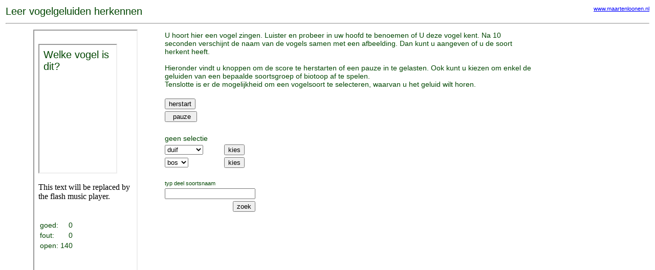

--- FILE ---
content_type: text/html; charset=UTF-8
request_url: https://www.maartenloonen.nl/birdsound/
body_size: 938
content:

<HTML xmlns="http://www.w3.org/1999/xhtml">
<HEAD>
  <TITLE>Vogelzang</TITLE>
  <LINK rel="stylesheet" type="text/css" href="..\ml.css">
</HEAD>

<BODY>
<TABLE width=100%>
  <TR>
    <TD valign=bottom width=300 colspan=3><P class=titel>Leer vogelgeluiden herkennen</TD>
	<TD align=right valign=top colspan=1><P class=klein><A href="http://www.maartenloonen.nl" target="_parent">www.maartenloonen.nl</A></TD>
  </TR>
  <TR><TD colspan=4><HR></TD></TR>
  <TR>
    <TD width=50>&nbsp;</TD>
    <TD width=250 valign=top>
<iframe src ="show_sound.php?nr=1&q=1" border=1 name="poppetje" width="200" height="500">	   Your browser does not support iframes.
	   </iframe>
    </TD><TD valign=top>
<TABLE><TR><TD width=350 colspan=3>U hoort hier een vogel zingen. Luister en probeer in uw hoofd te benoemen of U deze vogel kent. 
Na 10 seconden verschijnt de naam van de vogels samen met een afbeelding.
Dan kunt u aangeven of u de soort herkent heeft.<BR><BR>
Hieronder vindt u knoppen om de score te herstarten of een pauze in te gelasten.
Ook kunt u kiezen om enkel de geluiden van een bepaalde soortsgroep of biotoop af te spelen.<BR>
Tenslotte is er de mogelijkheid om een vogelsoort te selecteren, waarvan u het geluid wilt horen.<BR><BR>
<TR><FORM method='post' action='index.php'><INPUT type='hidden' name='herstart'><TD><INPUT type='submit' value='herstart'></TD></FORM></TR><TR><FORM method='post' action='index.php?nr=1&q=5'><INPUT type='hidden' name='pauze'><TD><INPUT type='submit' value='  pauze '></TD></FORM></TR><TR><TD colspan=2>&nbsp</TD></TR><TR><TD colspan=2>geen selectie</TD><TR><FORM method='post' action='index.php'><TD><SELECT name='pakgroep'><OPTION>duif<OPTION>eend<OPTION>gans<OPTION>hoender<OPTION>kraai<OPTION>lijster<OPTION>mees<OPTION>meeuw<OPTION>reiger<OPTION>roofvogel<OPTION>specht<OPTION>steltloper<OPTION>uil<OPTION>vink<OPTION>zanger<OPTION>zwaan<OPTION>zwaluw</SELECT></TD><TD><INPUT type='submit' value='kies'></TD></FORM><TD width=100%>&nbsp;</TD></TR><TR><FORM method='post' action='index.php'><TD><SELECT name='pakhabitat'>SELECT `habitat` FROM vogelzang_1 GROUP BY habitat<OPTION>bos<OPTION>plas<OPTION>riet<OPTION>tuin<OPTION>veld<OPTION>wad</SELECT></TD><TD><INPUT type='submit' value='kies'></TD></FORM><TD width=100%>&nbsp;</TD></TR><TR><TD colspan=2>&nbsp</TD></TR><TR><TD colspan=2><P class=klein valign=bottom>typ deel soortsnaam</TD></TR><TR><FORM action='index.php?nr=1&q=5' method='post'><TD colspan=2><INPUT type='text' name='zoeksoort' width=20></TD></TR><TR><INPUT type='hidden' name='pauze'><TD colspan=2 align=right><INPUT type='submit' value='zoek'></TD></FORM></TR></TABLE>	</TD>
  </TR>
</TABLE>

</BODY>
</HTML>

--- FILE ---
content_type: text/html; charset=UTF-8
request_url: https://www.maartenloonen.nl/birdsound/show_sound.php?nr=1&q=1
body_size: 310
content:

<HTML xmlns="http://www.w3.org/1999/xhtml">
<HEAD>
  <TITLE>Vogelzang</TITLE>
  <LINK rel="stylesheet" type="text/css" href="..\ml.css">

<SCRIPT LANGUAGE="JavaScript">redirTime = "20000";redirURL = "show_sound.php?nr=2";function redirTimer() { self.setTimeout("self.location.href = redirURL;",redirTime); }</SCRIPT></HEAD><BODY onLoad="redirTimer()"><BR><iframe src ="show_bird.php?nr=91&q=1" border=0 name="poppetje" width="150" height="250">  <p>Your browser does not support iframes.</p>
</iframe>

<script type="text/javascript" src="swfobject.js"></script>
		
<BR><BR>
<div id="flashPlayer">This text will be replaced by the flash music player.</div><script type="text/javascript">var so = new SWFObject("playerMini.swf", "mymovie", "75", "30", "7", "#FFFFFF");so.addVariable("autoPlay", "yes");so.addVariable("soundPath", "sound/kleine_zwaan2.mp3"); so.write("flashPlayer");</script><BR><BR><TABLE><TR><TD>goed:</TD><TD align=right>0</TD></TR><TR><TD>fout:</TD><TD align=right>0</TD></TR><TR><TD>open:</TD><TD align=right>140</TD></TR></TABLE></BODY>
</HTML>

--- FILE ---
content_type: text/html; charset=UTF-8
request_url: https://www.maartenloonen.nl/birdsound/show_bird.php?nr=91&q=1
body_size: -24
content:
<html xmlns="http://www.w3.org/1999/xhtml"><head><title>Vogelzang</title><LINK rel="stylesheet" type="text/css" href="..\ml.css"><SCRIPT LANGUAGE="JavaScript">redirTime = "10000";redirURL = "show_bird.php?nr=91&q=2";function redirTimer() { self.setTimeout("self.location.href = redirURL;",redirTime); } </SCRIPT></head><body onLoad="redirTimer()"><P class=titel>Welke vogel is dit?</P></body>
</html>